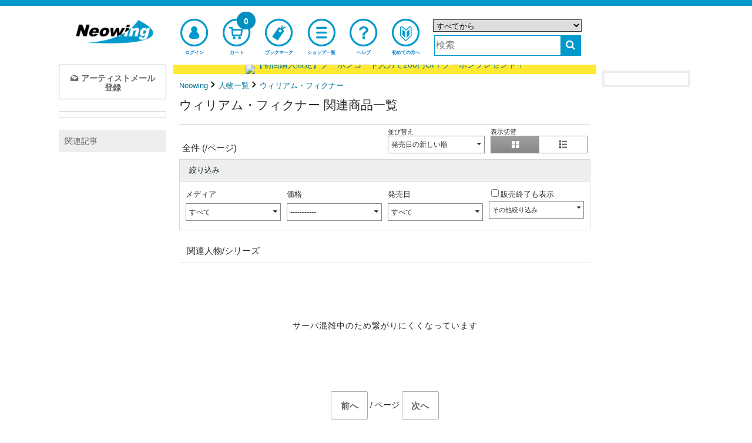

--- FILE ---
content_type: text/html;charset=UTF-8
request_url: https://www.neowing.co.jp/person/700144296
body_size: 20853
content:
<!DOCTYPE html>
<!--[if lt IE 7]>      <html lang="ja" class="no-js lt-ie9 lt-ie8 lt-ie7" xmlns:og="http://ogp.me/ns#"> <![endif]-->
<!--[if IE 7]>         <html lang="ja" class="no-js lt-ie9 lt-ie8" xmlns:og="http://ogp.me/ns#"> <![endif]-->
<!--[if IE 8]>         <html lang="ja" class="no-js lt-ie9" xmlns:og="http://ogp.me/ns#"> <![endif]-->
<!--[if gt IE 8]><!--> <html lang="ja" class="no-js" xmlns:og="http://ogp.me/ns#"> <!--<![endif]-->
  <head>
  <meta charset="UTF-8" />
  <meta http-equiv="X-UA-Compatible" content="IE=edge,chrome=1">
  <meta http-equiv="X-UA-Compatible" content="IE=EmulateIE8; IE=EmulateIE9">
  <meta name="apple-itunes-app" content="app-id=1058710869" />
  <meta name="google-play-app" content="app-id=jp.co.neowing.shopping" />

  <link rel="shortcut icon" href="//www.neowing.co.jp/assets/img/neo_favicon.ico" type="image/vnd.microsoft.icon" />
  <link rel="apple-touch-icon-precomposed" href="//www.neowing.co.jp/assets/img/webcrip_neo.png" />
  <link rel="amphtml" href="https://www.neowing.co.jp/person/amp/700144296" />

  <title>
ウィリアム・フィクナー 

DVD, Blu-ray, ブルーレイ, サントラ
 一覧








 - Neowing</title>

    <link rel="preconnect" href="https://fonts.gstatic.com/" crossorigin>
    <link href='//fonts.googleapis.com/css2?family=Muli&family=Lato:wght@300;400&display=swap' rel='stylesheet'>

    <link rel="stylesheet" type="text/css" href="//www.neowing.co.jp/assets/bundled_neo/neo.css?231013" />
    <!--[if lt IE 9]>
    <link rel="stylesheet" type="text/css" href="//www.neowing.co.jp/assets/css/ie.css" />
    <![endif]-->

    <style type="text/css">
  .cal_list .bx-wrapper .bx-controls-direction a {
    top: 100%;
    margin-top: 0;
    height: 30px;
    width: 17px;
  }
  .cal_list .bx-wrapper .bx-prev {
    background: url(//www.neowing.co.jp/assets/lib/bxslider/images/slider-left.png);
  }
  .cal_list .bx-wrapper .bx-next {
    background: url(//www.neowing.co.jp/assets/lib/bxslider/images/slider-right.png);
  }
    </style>

    <script type="text/javascript" src="//www.neowing.co.jp/assets/bundled_neo/neo.js?241205" charset='utf-8'></script>

    <meta name="viewport" content="width=device-width,initial-scale=1,minimum-scale=1" />
    <meta name="format-detection" content="telephone=no" />


    <meta property="og:site_name" content="CD DVD グッズ 本 通販 オンラインショップ Neowing" />
    <meta property="og:type" content="article" />
    <meta property="og:url" content="https://www.neowing.co.jp/person/700144296" />
    <meta property="og:title" content="" />
    <meta property="og:image" content="" />
    <meta property="og:description" content="" />

    <meta name="description" content="ウィリアム・フィクナーの関連商品一覧。初回盤・限定盤の確実な予約、発売日・発売日前日お届け可。送料無料や配送方法も選べます。ポスター・オリジナル特典など初回特典も充実。支払い方法は10種類以上、ポイント割引最大10%。
" />
    <meta name="title" content="" />
    <meta name="keywords" content="一覧,

DVD, Blu-ray, ブルーレイ, サントラ
,ウィリアム・フィクナー,ウィリアム・フィクトナー,ウィリアム・フィシュナー,William Fichtner,WILLIAM FICHTNER" />

    <meta name="twitter:card" content="summary" />
    <meta name="twitter:title" content="" />
    <meta name="twitter:description" content="" />
    <meta name="twitter:image" content="" />

    <link title="ヘルプ" href="https://www.neowing.co.jp/guide/help/" rel="help" />
    <link title="" href="https://www.neowing.co.jp/products" rel="search" />

    <link rel="alternate" media="handheld" href="http://mobile.neowing.co.jp/g/person/700144296" />

    <link href="https://www.neowing.co.jp/person/700144296" rel="alternate" hreflang="ja-jp" />
    <link href="https://www.cdjapan.co.jp/person/700144296" rel="alternate" hreflang="en-us" />
    <meta http-equiv="Content-Language" content="ja" />



    <script type="text/javascript">
      var nwapi = new neowing_api();
      var nwcar = new ProductCarousel();
      var nw_cust_info = undefined;
      var _ukwhost = 'uabizprd.ukw.jp';
      var _ukwq = [];
      var _ukwreq = function() {
        _ukwq.unshift(['_setDisplay', navigator.userAgent.match(/iPhone|Android.+Mobile/i) ? 'sp' : 'pc']);
        _ukwq.unshift(['_setRefURL',document.referrer]);
        _ukwq.unshift(['_setReqURL',location.href]);
        _ukwq.unshift(['_setClient','neowing']);
        var _ukt = document.createElement('script');
        _ukt.type = 'text/javascript';
        _ukt.async = true;
        _ukt.src = '//' + _ukwhost + '/taglog/ukwlg.js';
        var _uks = document.getElementsByTagName('script')[0];
        _uks.parentNode.insertBefore(_ukt,_uks);
      };
    </script>

    <script src="//media.algorecs.com/rrserver/js/2.1/p13n.js"></script>
    <script charset="utf-8" type="text/javascript">
      var nwrr = new RichRelevance('neo', { env : 1 });
    </script>
<script charset="utf-8" type="text/javascript">
  RR.jsonCallback = function() {
    var dt = RR.data.JSON.placements || [];

    for (i = 0; i < 1; i++) {
    if ( !dt[i] ) continue;
    var ld = $('#rrrecom' + (i + 1)).attr('data-loading') || '';
    $.ajax({
      url: '//www.neowing.co.jp/api/rr/1',
      type: 'POST',
      data: {'rcdata' : JSON.stringify(dt[i] || {}), sid : i + 1, rpp : i ? 20 : (window.innerWidth >= 1090 ? 5 : 10), lazy : ld == 'lazy' ? 1 : 0},
      timeout: 30000,
      success: function(ds) {
        if (ds && ds.length) {
          var d = ds.split( "\t" );
          if (d[0]) {
          $('#rrrecom' + d[2]).html(
            '<div id="third-menu-center' + (d[2] == 1 ? '' : d[2]) + '" class="col4 colo cal_list">' +
            '<h4 class="spec-hl">' + d[1] + '</h4>' +
            '<ul class="items item-thumb small" id="detail-recommend-item' + d[2] + '"></ul></div>' + 
            '<div class="rdum" style="height:2.2em;"></div>');
          $('#detail-recommend-item' + d[2]).append(d[0]);
          if (d[2] == 1) {
            $('#rr-side-data').append(d[0]);
            $('#rr-side-title').html(d[1]);
          }
          if ( typeof nwcar !== 'undefined' ) {
            nwcar.put_carousel('#detail-recommend-item' + d[2],{"loop":1,"callback":function(obj) { obj.load_stop = 0;$('.rdum').hide(); }});
          }
          }
        }
      },
      error:  function(req, st) {
        console.log('err:', st);
      }
    });
    }
  };
</script>
<script type="text/javascript">
(function () {
  var _cb = RR.jsonCallback;
  RR.jsonCallback = function() {
    _cb();
    DisplayNewShoppers();
  }
}());

  function DisplayNewShoppers() {
    for (var key in RR.data.JSON.content) {
      if ( RR.data.JSON.content[key]['placement_name'].match(/newshoppers/) ) {
        var p = RR.data.JSON.content[key]['clickthrough_URL'].split("?", 2);
        var p2 = p[1].split("&");
        var newp = [];
        for (var i in p2) {
          if (!(p2[i].match(/^ct=/))) {
            newp.push(p2[i]);
          }
        }
        var linkElement = document.createElement("a");
        linkElement.href = RR.data.JSON.content[key]['raw_url'];
        linkElement.setAttribute('onclick',
          "nwrr.log_click('" + p[0] + "?" + newp.join("&") +
          "');ga('send', 'event', 'header-banner-eng-click', 'click', '" +
          RR.data.JSON.content[key]['raw_url'].replace(/'/g,'%27') + "')");
        linkElement.setAttribute('style',
          'display:block;line-height:0;text-decoration:none;background-color:#'
          + ( RR.data.JSON.content[key]['header_color'] || 'fff' ) );
        var alt_txt = RR.data.JSON.content[key]['title'] || '';
        var imgElement = document.createElement("img");
          imgElement.src = (RR.data.JSON.content[key]['asset_image_URL'] || '').replace('http:','');
          imgElement.title = alt_txt;
          imgElement.alt = alt_txt;
        linkElement.appendChild(imgElement);
        var targetdiv = document.getElementById('newshoppers');
        if ( targetdiv ) targetdiv.appendChild(linkElement);
      }
    }
  }
</script>

<script>
$(function() {
   modal_js('production');
});
</script>


<link title="Neowing" href="https://www.neowing.co.jp/person/700144296?page=" rel="index" />
<link id="npg" href="https://www.neowing.co.jp/person/700144296?page=2" rel="next" />

<script type="text/javascript" src="//www.neowing.co.jp/assets/bundled_neo/neosearch.js"></script>
<script type="text/javascript" src="//www.neowing.co.jp/assets/js/jquery.skOuterClick.js"></script>
<script>
$(function(){
    $('#disp-grid').click(function(){
        var target = $('.variant-display');
        target.removeClass('item-list').addClass('item-thumb');
        Cookies.set('search-disp-mode', 'grid', {  path: '/' });
    });

    $('#disp-list').click(function(){
        var target = $('.variant-display');
        target.removeClass('item-thumb').addClass('item-list');
        Cookies.set('search-disp-mode', 'list', {  path: '/' });
    });

    if ( Cookies.get('search-disp-mode') ) {
        $('#disp-' + Cookies.get('search-disp-mode') ).click();
    }

    var template_config = {
        // media: {
        //     target: '#js-media-facet',
        //     before: function(){
        //
        //     }
        // },
        category: {
            target: '#js-category-facet',
            before: function(){
            }
        },
        person: {
            target: '#js-person-facet',
            before: function(){
            }
        },
        series: {
            target: '#js-series-facet',
            before: function(){
            }
        },
        maker: {
            target: '#js-maker-facet',
            before: function(){
            }
        },
        brand: {
            target: '#js-brand-facet',
            before: function(){
            }
        },
        phone_model: {
            target: '#js-phone_model-facet',
            before: function(){
            }
        },
        price_option: {
            target: '#js-price-option',
            option: [
                { label: '-----------',  val: undefined },
                { label: '0-1500円',     val: '0,1500' },
                { label: '1500-3000円',  val: '1500,3000' },
                { label: '3000-5000円',  val: '3000,5000' },
                { label: '5000-10000円', val: '5000,10000' },
                { label: '10000円以上',  val: '10000' }
            ],
            before: function(param) {
                var val = param['range.sale_price'];
                if ( !val ) val = undefined;
                for ( var i in this.option ) {
                    if ( this.option[i].val === val ) {
                        this.option[i]['class'] = 'current';
                    }
                }
            },
            after: function(param, target, html) {
                if ( $(html).find('.current').size() == 0 ) {
                    var val = param['range.sale_price'];
                    if ( val && val.length > 0 ) {
                        var range = val.split(',', 2);
                        $(target + ' input[name="price_from"]').val(parseInt(range[0]));
                        $(target + ' input[name="price_to"]').val(parseInt(range[1]));
                        $(target + ' .dropdown-in-form').addClass('current');
                    }
                }
            }
        },
        format_option: {
            target: '#js-format-option',
            option: [
                { label: 'すべて',  val: undefined }
                ,{ label: 'すべてのCD', val: 'cd' }
                ,{ label: 'CDアルバム', val: 'cdnomaxi' }
                ,{ label: 'CDシングル', val: 'cdmaxi' }
                ,{ label: 'アナログ盤', val: 'vinyl' }
                ,{ label: 'DVD/Blu-ray', val: 'video' }
                ,{ label: 'DVD', val: 'dvd' }
                ,{ label: 'Blu-ray', val: 'bluray' }
                ,{ label: 'グッズ/雑貨', val: 'goods' }
                ,{ label: 'ゲーム', val: 'game' }
                ,{ label: '本/雑誌', val: 'book' }
                ,{ label: 'アパレル', val: 'apparel' }
            ],
            before: function(param) {
                var val = param['term.media_format'];
                if ( !val ) val = undefined;
                for ( var i in this.option ) {
                    if ( this.option[i].val === val ) {
                        this.option[i]['class'] = 'current';
                    }
                }
            }
        },
        // discount_price_option: {
        //     target: '#js-discount_price_option',
        //     option: [
        //       { label: '------------',  val: undefined },
        //       { label: 'セール中すべて',  val: '1,' },
        //       { label: '25% OFF 未満', val: '1,25' },
        //       { label: '25%-50% OFF',  val: '25,50' },
        //       { label: '50%-70% OFF',  val: '50,70' },
        //       { label: '70% OFF 以上', val: '70' }
        //     ],
        //     before: function(param){
        //         var val = param['range.discount_per'];
        //         if ( !val ) {
        //             if ( param['opt.on_discount'] ) {
        //                val = '1,';
        //             } else {
        //                val = undefined;
        //             }
        //         }
        //         for ( var i in this.option ) {
        //              if ( this.option[i].val === val ) {
        //                  this.option[i]['class'] = 'current';
        //              }
        //         }
        //     }
        // },
        other_option: {
            target: '#js-other_option',
            option: [
                { label: '初回版',           name: 'opt.is_firstpress' },
                { label: '限定版',           name: 'opt.is_limitedpress' },
                { label: '特典付き',         name: 'opt.has_tokuten' },
                { sep: 1 },
                { label: 'セール中',         name: 'opt.on_discount' },
                { label: '発売日前出荷',     name: 'opt.reldeliv' },
                { label: '在庫あり',         name: 'opt.in_stock' },
                { sep: 1 },
                { label: '試聴可',           name: 'opt.has_songsample' },
                { label: '動画あり',         name: 'opt.has_movie' },
                { label: '画像あり',         name: 'opt.has_image_m' }
            ],
            before: function(param){
                for ( var i in this.option ) {
                    var p = param[this.option[i].name];
                    if ( p != undefined && p != 0 ) {
                        this.option[i]['checked'] = 'checked';
                    }
                }
            }
        },
        sort: {
            target: '#js-sort',
            option: [
                { label: '関連順', val: 'rank' },
                { label: '人気順', val: 'popular' },
                { label: '新着順', val: 'new' },
                { label: '発売日の新しい順', val: 'rel' },
                { label: '発売日の古い順', val: '-rel' },
                { label: '価格の安い順', val: '-price' },
                { label: '価格の高い順', val: 'price' }
            ],
            before: function(param){
                var val = param['order'];
                if ( param['q'] !== undefined && param['q'].length > 0 ) {
                    if ( val == undefined || val.length == 0 ) val = 'rank';
                }
                else {
                    this.option.shift();
                    if (param['rr_place']) {
                        this.option.unshift({ label: 'おすすめ順', val: 'recom' });
                    }
                    if ( val == undefined || val.length == 0 ) {
                        if (location.pathname.match(/\/person[\/_]/i)) {
                            val = 'rel';
                        } else {
                            val = 'popular';
                        }
                    }
                }

                for ( var i in this.option ) {
                    if ( this.option[i].val === val ) {
                        this.option[i]['class'] = 'current';
                    }
                }
            }
        },
        rel: {
            target: '#js-rel',
            option: [
                { label: 'すべて', query: 'opt.on_preorder=0&opt.on_released=0&range.rel=&term.release_month=' },
                { label: '予約商品', query: 'opt.on_preorder=1&opt.on_released=0&range.rel=&term.release_month='},
                { label: '発売済み商品', query: 'opt.on_preorder=0&opt.on_released=1&range.rel=&term.release_month=' }
                ,{ label: '12月発売商品', query: 'opt.on_preorder=0&opt.on_released=0&range.rel=&term.release_month=12&term.release_year=2025' }
                ,{ label: '01月発売商品', query: 'opt.on_preorder=0&opt.on_released=0&range.rel=&term.release_month=1&term.release_year=2026' }
                ,{ label: '02月発売商品', query: 'opt.on_preorder=0&opt.on_released=0&range.rel=&term.release_month=2&term.release_year=2026' }
                ,{ label: '03月発売商品', query: 'opt.on_preorder=0&opt.on_released=0&range.rel=&term.release_month=3&term.release_year=2026' }
            ],
            before: function(param){
                var preorder = param['opt.on_preorder' ];
                if ( preorder == undefined || preorder == 0 ) {
                    preorder = 0;
                }
                else {
                    preorder = 1;
                }

                var released = param['opt.on_released' ];
                if ( released == undefined || released == 0 ) {
                    released = 0;
                }
                else {
                    released = 1;
                }

                var rel_mon = param['term.release_month'];
                if ( rel_mon == undefined ) {
                    rel_mon = '';
                }

                if ( !param['range.rel'] ) {
                    var input_query = 'opt.on_preorder=' + preorder + '&opt.on_released=' + released + '&range.rel=&term.release_month=' + rel_mon;
                    for ( var i in this.option ) {
                        if ( this.option[i].query === input_query ) {
                            this.option[i]['class'] = 'current';
                        }
                    }
                }
            },
            after: function(param, target, html) {
                if ( $(html).find('.current').size() == 0 ) {
                    var val = param['range.rel'];
                    if ( val && val.length > 0 ) {
                        var range = val.replace(/\//g, '-').split(',', 2);
                        $(target + ' input[name="rel_from"]').val(range[0]);
                        $(target + ' input[name="rel_to"]').val(range[1]);
                        $(target + ' .dropdown-in-form').addClass('current');
                    }
                }
            }
        }
    };

    // compile_template
    for ( var name in template_config ) {
        if ( $('#tmpl-' + name).size() > 0 ) {
            var source   = $('#tmpl-' + name).html();
            var template = Handlebars.compile(source);
            template_config[name]['tmpl'] = template;
        }
    }

    var render = function(name, data) {
        var url_param = URI().query(true);
        var param = {};
        for ( key in url_param ) {
            param[key.replace('\.', '__')] = ( url_param[key].length == 0 ? undefined : url_param[key].length );
        }

        var config = template_config[name];
        if ( config.tmpl ) {
            config.before(url_param)

            var html = config.tmpl({
                option: config.option,
                data: data,
                param: param
            });

            $(config.target).html(html).find('.js-search-refresh')
                .click(search.functions.refresh).mouseup(function(e){
                var li = $(this).parent('li');
                li.parent('ul').children('li').removeClass('current');
                li.addClass('current');
            });

            $(config.target).find('a').click(function(e){
                var ev_category = $(this).attr('data-ga-event');
                var href = $(this).attr('href');
                var url = URI(href);
                var host = url.host();
                if ( host.length > 0 && self_host == host ) {
                    href = url.path();
                    if ( url.query() ) {
                        href = href + '?' + url.query();
                    }
                }
                if ( typeof ga != "undefined" ) {
                    if ( ev_category ) {
                        ga('send', 'event', ev_category, 'search', href);
                    }
                }
            });
            if ( config.after ) {
                config.after(url_param, config.target, html);
            }
        }
    };

    var uri_with = function() {
        var current_url = URI();
        var param = current_url.query(true);
        param['page'] = 1;
        var arg = arguments;
        if ( arg[0].match('=') ) {
            var pairs = arg[0].split('&');
            for ( var i in pairs ) {
                var pair = pairs[i];
                pair = pair.split('=');
                param[pair[0]] = pair[1] || '';
            }
        }
        else {
            for ( var i = 0; i < arg.length; i++ ) {
                if ( i % 2 == 0 && arg[i] != undefined && arg[i+1] != undefined ) {
                    param[arg[i]] = arg[i+1];
                }
            }
        }
        return current_url.path() + '?' + $.param(param);
    };
    Handlebars.registerHelper('url_with', uri_with);

    Handlebars.registerHelper( "compare", function( v1, op, v2, options ) {
        var c = {
            "eq": function( v1, v2 ) {
                return v1 == v2;
            },
            "neq": function( v1, v2 ) {
                return v1 != v2;
            }
        }

        if ( Object.prototype.hasOwnProperty.call( c, op ) ) {
            return c[ op ].call( this, v1, v2 ) ? options.fn( this ) : options.inverse( this );
        }
        return options.inverse( this );
    });

    Handlebars.registerHelper( "current_class", function( name, val ) {
        if ( search.get_param(name) == val ) {
            return 'current';
        }
        else {
            return '';
        }
    });

    var other_tools_count = function() {
        var check_count = 0;
        $('#other-opt-form input[type=checkbox]').each(function(){
            if ( $(this).prop('checked') ) {
                check_count += 1;
            }
        })

        if ( check_count>0 ) {
            $('#js-search-tools-count').html( '(' + check_count.toString() + ')' );
        }
        else {
            $('#js-search-tools-count').html('');
        }
    };

    var targetOffset = $('body').offset().top;
    var options = {
        callbacks : {
            before_api_product: function() {
                $(".js-loading").show();
                $('html,body').scrollTop(targetOffset);
                var cat_id = search.get_param('term.cat_id');
                if ( cat_id ) {
                    $.get( '/api/products/category-list/' + cat_id + '/json',
                    function(data){
                        var html = '<ul class="small-breadcrumb">';
                        for ( var i in data ) {
                            var cat = data[i];
                            html += '<li><span>' + cat.text_ja + '</span></li>';
                        }
                        html += '</ul>';
                        $('#js-category-list').html(html);
                    }, 'json');
                }
                else {
                    $('#js-category-list').html('')
                }
            },
            api_product: function(dt) {
                $(".js-loading").hide();
                $('#tout-result-msg').hide();
                var d = dt.split( "\t" );
                var data = d[0];
                if (d[1]) {
                    $('.contrl .rr_ctr').hide();
                } else {
                    $('.contrl .rr_ctr').show();
                }
                if ( data.length > 2 ) {
                    $('#no-result-msg').hide();
                    $('#over-result-msg').hide();
                    $('#js-search-result').html(data);
                }
                else {
                    $('#js-search-result').empty();
                    if ( data ) {
                        $('#over-result-msg').show();
                        $('#no-result-msg').hide();
                    } else {
                        $('#over-result-msg').hide();
                        $('#no-result-msg').show();
                    }
                    if ( typeof ga != "undefined" ) {
                        var param = URI().query(true);
                        if ( param['q'] != undefined && param['q'].length > 0 ) {
                           ga('send', 'event', 'search-no-result', 'search', param['q']);
                        }
                    }
                }
                other_tools_count();
            },
            after_api_product: function() {
            },
            api_error: function(xhr, st) {
                $(".js-loading").hide();
                $('#no-result-msg').hide();
                $('#over-result-msg').hide();
                $('#tout-result-msg').show();
                $('#js-search-result').empty();
                console.log('api_error:',st);
            },
            after_change_page: function(self) {
                $('.js-search-count').text(self.total_entries);
                $('.js-search-pager_total_page').text(self.pager.total_page);
                $('.js-search-pager_current_page').text(self.pager.page);

                if ( self.pager.has_prev ) {
                    $('.js-search-prev').show();
                } else {
                    $('.js-search-prev').hide();
                }
                if ( self.pager.has_next ) {
                    $('.js-search-next').show();
                } else {
                    $('.js-search-next').hide();
                    $('#npg').remove();
                }
                other_tools_count();
            },
            api_count: function(self){
                $('.js-search-count').text(self.total_entries);
                $('.js-search-pager_total_page').text(self.pager.total_page);
                $('.js-search-pager_current_page').text(self.pager.page);

                if ( self.pager.has_prev ) {
                    $('.js-search-prev').show();
                } else {
                    $('.js-search-prev').hide();
                }
                if ( self.pager.has_next ) {
                    $('.js-search-next').show();
                } else {
                    $('.js-search-next').hide();
                    $('#npg').remove();
                }
            },
            api_facet: {
                category: function(data){
                    if ( data.total > 1 ) {
                        render('category', data);
                    }
                },
                // media: function(data){
                //     if ( data.total > 1 ) {
                //       render('media', data);
                //     }
                // },
                person: function(data){
                    if ( data.total > 1 ) {
                        render('person', data);
                    }
                    else {
                        $(template_config['person'].target).empty();
                    }
                },
                series: function(data){
                    if ( data.total > 1 ) {
                        render('series', data);
                    }
                    else {
                        $(template_config['series'].target).empty();
                    }
                },
                // maker: function(data){
                //     if ( data.total > 1 ) {
                //        render('maker', data);
                //     }
                //     else {
                //        $(template_config['maker'].target).empty();
                //     }
                // },
                // brand: function(data){
                //     if ( data.total > 1 ) {
                //        render('brand', data);
                //     }
                //     else {
                //        $(template_config['brand'].target).empty();
                //     }
                // },
                phone_model: function(data){
                    if ( data.total > 1 ) {
                        render('phone_model', data);
                    }
                    else {
                        $(template_config['phone_model'].target).empty();
                    }
                }
            }
        }
    };

    options.default_param = { 'term.person_code': '700144296', 'order': 'rel' };

    if ('default_param' in options) {
        options['default_param']['b_ga'] = 'personList';
    } else {
        options['default_param'] = {b_ga : 'personList'};
    }

    var search = new neowing_search(options);
    search.functions.fire();
    render('format_option');
    render('sort');
    render('price_option');
    // render('discount_price_option');
    render('rel');
    render('other_option');

        $('#other-opt-button').click(function(){
            var query = $('#other-opt-form').serialize();
            var not_check =
              $('#other-opt-form input[type=checkbox]:not(:checked)')
              .map(function(){
                  return this.name;
              }).get();

            for ( var i in not_check ) {
                var nc = not_check[i];
                if ( search.get_param(nc) != undefined ) {
                    query = query + '&' + nc + '=0';
                }
            }

            if ( query ) {
               var input_param = URI('?' + query).query(true);
               $.extend(input_param, { page: 1 });
               search.set_param(input_param);
               search.do_request();
            }
            $('#js-other_option .dropdown-body').removeClass('open').hide();
            return false;
        });

         $('.dropdown-block').each(function(){
           var self = $(this);
           var target = self.find('.dropdown-body').first();
           self.find('.dropdown-label').first().click(function(e){
                   e.preventDefault();
                   if ( target.hasClass('open') ) {
                       target.hide();
                       target.removeClass('open');
                   }
                   else {
                       target.hide();
                       target.removeClass('open');
                       target.show();
                       target.addClass('open');
                   }
           }).skOuterClick(function() {
               target.hide();
               target.removeClass('open');
           }, target);
           target.hide();
         });

         $('.dropdown-select').each(function(){
           // var pos = $(this).offset();
           // var this_height = $(this).height();
           // var this_width = $(this).width();
           var self = $(this);
           var label = self.find('.dropdown-label');
           var target = self.find('ul.dropdown-body').first();
           var current = self.find('ul.dropdown-body li.current');
           label.click(function(e){
                   e.preventDefault();
                   if ( target.hasClass('open') ) {
                       target.hide();
                       target.removeClass('open');
                   }
                   else {
                       target.hide();
                       target.removeClass('open');
                       target.show();
                       target.addClass('open');
                   }
           }).skOuterClick(function() {
               target.hide();
               target.removeClass('open');
           }, $(this));

           if ( current.size() > 0 ) {
              var text = current.attr('data-label');
              if ( !text) text = current.text();
              label.text(text)
           }

           target.find('li a').click(function(e){
                e.preventDefault();
                var li = $(this).parent();
                target.find('li.current').removeClass('current');
                li.addClass('current');
                var text = li.attr('data-label');
                if ( !text) text = li.text();
                label.text(text);
                target.removeClass('open');
                target.hide();
           });

           target.hide();
       });

       $('.more-search').submit(function(e){
            e.preventDefault();
            search.set_param({ 'q': $('.input-q').val(), page: 1 });
            search.do_request();
            if ( typeof ga != "undefined" ) {
              ga('send', 'event', 'search-narrow-more', 'search', $.param(search.input_param));
            }
       });

       $('#js-range-price-form').submit(function(e){
            e.preventDefault();
            var form_val = $(this).serializeArray();
            var from = form_val[0].value;
            var to = form_val[1].value;
            var param = {
                page: 1,
                'range.sale_price': from + ',' + to
            };
            search.set_param(param);
            search.do_request();

            var li = $(this).parent();
            var target = $('ul.dropdown-body.open');
            var label = target.parent().find('.dropdown-label');

            target.find('li.current').removeClass('current');
            li.addClass('current');
            var text = li.attr('data-label');
            if (!text) text = li.text();
            label.text(text);
            target.removeClass('open');
            target.hide();
            if ( typeof ga != "undefined" ) {
              ga('send', 'event', 'search-narrow-price-custom', 'search', param['range.sale_price']);
            }
       });

       $('#js-range-rel-form').submit(function(e){
            e.preventDefault();
            var form_val = $(this).serializeArray();
            var from = form_val[0].value;
            var to = form_val[1].value;
            var param = {
                page: 1,
                'opt.on_released': 0,
                'opt.on_preorder': 0,
                'range.rel': from + ',' + to,
                'term.release_month': ''
            };
            search.set_param(param);
            search.do_request();

            var li = $(this).parent();
            var target = $('ul.dropdown-body.open');
            var label = target.parent().find('.dropdown-label');

            target.find('li.current').removeClass('current');
            li.addClass('current');
            var text = li.attr('data-label');
            if (!text) text = li.text();
            label.text(text);
            target.removeClass('open');
            target.hide();
            if ( typeof ga != "undefined" ) {
              ga('send', 'event', 'search-narrow-rel-custom', 'search', param['range.rel']);
            }
       });

       $('.jump-to-facet').click(function(e){
            e.preventDefault();
            // var target_offset = $('#search-facet').offset();
            // var target_top = target_offset.top;
            // $('html, body').scrollTop(target_top);

            var facet_menu = $('#js-category-facet').clone(true);
            if ( facet_menu.find('ul').size() < 1 ) {
                facet_menu.html('<h4 style="text-align:center">カテゴリはありません</h4>');
            } else {
                facet_menu.find('a.js-search-refresh').click(function(){
                    $.magnificPopup.close();
                });
            }

            $.magnificPopup.open({
              items: {
                src:  facet_menu,
                type: 'inline'
              }
            });
       });

        if ( search.get_param('opt.include_eoa') == 1 ) {
             $('#incl_eoa').attr({ 'checked': true });
        }

        $('#incl_eoa').change(function(){
           if ($(this).is(':checked')) {
             search.set_param({ 'opt.include_eoa': 1, page: 1 });
             if ( typeof ga != "undefined" ) {
               ga('send', 'event', 'search-narrow-incl_eoa', 'search');
             }
           } else {
             search.set_param({ 'opt.include_eoa': 0, page: 1 });
           }
           search.do_request();
        });
        $('.static-html').hide();

        var wd = window.innerWidth;
        $('.tgl1, .tgl2').each(function(){
          var c = $(this).get(0).className.match(/tgl[0-9]+/)[0];
          if (wd >= 960) {
            if (c) {
              $('.' + c + '_mv').css({'display': c == 'tgl1' ? 'table' : 'block' });
              var mk = $('#' + c + '_mark');
              if (mk.hasClass('fa-plus')) {
                mk.removeClass('fa-plus');
              } else if (mk.hasClass('fa-minus')) {
                mk.removeClass('fa-minus');
              }
            }
          } else if (c) {
            $('.' + c).css({'font-size': '.8rem'});
          }
        });

        $('.tgl1, .tgl2').click(function(){
          if (wd < 960) {
          var c = $(this).get(0).className.match(/tgl[0-9]+/)[0];
          if (c) {
            $('.' + c + '_mv').slideToggle(64);
            var mk = $('#' + c + '_mark');
            if (mk.hasClass('fa-plus')) {
              mk.removeClass('fa-plus');
              mk.addClass('fa-minus');
            } else {
              mk.removeClass('fa-minus');
              mk.addClass('fa-plus');
            }
          }
          }
        });
});
</script>
    <script>
      nwrr.func.push(function(r3c){
        r3c.addPlacementType('brand_page.r01');
        r3c.addPlacementType('brand_page.newshoppers');
        r3c.setPageBrand('ウィリアム・フィクナー');
        var R3_BRAND = new r3_brand();
      });
    </script>

    <script type="text/javascript">
      $(function(){
        moment.locale('ja');
        neowing_init();

        var cb = {
          done: function(v) {
            if ( v == true ) {
              $('.js-service-name').text('会員サービス');
              $('#header .top-menu-cust>a, #header .top-menu-cust>div').append(
                '<div class="menu-badge"><i class="fa fa-check" style="color:#FFF;font-size:0.8em;"></i></div>'
              );
              var licb = {
                done: function(data) {
                  if ( data && data['result'] == 'YES' ) {
                    $('#cust-info-name').text(
                      data.name1 + ' ' + data.name2
                    );
                    $('#cust-info-point').text(data.having_point);
                    nw_cust_info = data;
                    if (!Cookies.get('__stid') && data.id) {
                      Cookies.set('__stid', data.id, {expires:3});
                    }
                    if (!Cookies.get('__sthid') && data.customer_id_hash) {
                      Cookies.set('__sthid', data.customer_id_hash, {expires:3});
                    }
                    if (!data['cookie_agreement']) {
                      var modal = new nwModal('js-modal-cookie-agreement');
                      modal.open();
                    }
                  }
                  nwrr.rich_req(data);
                  _ukw_req();
                },
                fail: function(e) {
                  if (Cookies.get('__stid')) {
                    Cookies.remove('__stid');
                  }
                  nwrr.rich_req();
                  _ukw_req();
                }
              };
              nwapi.callLoginInfo(licb);
            } else {
              nwrr.rich_req();
              _ukw_req();
            }
          },
          fail: function(e) {
            if (Cookies.get('__stid')) {
              Cookies.remove('__stid');
            }
            nwrr.rich_req();
            _ukw_req();
          }
        };
        nwapi.isLogin(cb);

        var cccb = {
          done: function(val) {
            $('.js-cart-count').text(val);
          }
        };
        nwapi.countCart(cccb);

        var nwshr = new neowing_share_button({ hashtags: 'neowing' });

        $('#js-modal-cookie-agreement-do').on('click', function(e){
          e.preventDefault();
          var $f = $(this).parent();
          $('#js-modal-cookie-agreement').hide();
          var appcb = {
            done: function(data) {
              console.log(data);
            },
            data: $f.serialize()  
          };
          nwapi.agree_cookie(appcb);
        });
      });

      function _ukw_req() {
        if ( !_ukwq.length ) return;
        if ( nw_cust_info && nw_cust_info["customer_id_hash"] ) {
          _ukwq.unshift(['_setLoginID', nw_cust_info["customer_id_hash"]]);
        }
        _ukwreq();
      }
    </script>
<script>(function(w,d,s,l,i){w[l]=w[l]||[];w[l].push({'gtm.start':
new Date().getTime(),event:'gtm.js'});var f=d.getElementsByTagName(s)[0],
j=d.createElement(s),dl=l!='dataLayer'?'&l='+l:'';j.async=true;j.src=
'https://www.googletagmanager.com/gtm.js?id='+i+dl;f.parentNode.insertBefore(j,f);
})(window,document,'script','dataLayer','GTM-PH8N5FR');</script>

    <script type="text/javascript">
      (function(i,s,o,g,r,a,m){i['GoogleAnalyticsObject']=r;i[r]=i[r]||function(){
      (i[r].q=i[r].q||[]).push(arguments)},i[r].l=1*new Date();a=s.createElement(o),
      m=s.getElementsByTagName(o)[0];a.async=1;a.src=g;m.parentNode.insertBefore(a,m)

      })(window,document,'script','//www.google-analytics.com/analytics.js','ga');
      ga('create', 'UA-216925-1', 'neowing.co.jp', {'useAmpClientId': true});
      ga('require', 'displayfeatures');
      ga('require', 'linkid', 'linkid.js');
      ga('require', 'ecommerce', 'ecommerce.js');
      ga('send', 'pageview');

      if (document.referrer.match(/google\.(com|co\.jp)/gi) && document.referrer.match(/cd/gi)) {
        var myString = document.referrer;
        var r        = myString.match(/cd=(.*?)&/);
        var rank     = parseInt(r[1]);
        var kw       = myString.match(/q=(.*?)&/);
        if (kw[1].length > 0) {
          var keyWord  = decodeURI(kw[1]);
        } else {
          keyWord = "(not provided)";
        }
        var p        = document.location.pathname;
        ga('send', 'event', 'RankTracker', keyWord, p, rank, true);
      }

      $(function() {
         var self_host = new URI(location.href).host();
         $("a").on('click', function(e) {
            var ev_category = $(this).attr('data-ga-event');
            var href = $(this).attr('href');
            var url = new URI(href);
            var host = url.host();
            if( host.length > 0 && self_host == host ) {
                href = url.path();
                if( url.query() ) {
                   href = href + '?' + url.query();
                }
            }
            if( ev_category ) {
              ga('send', 'event', ev_category, 'click', href);
            }
            if (href != '#') {
              ga('send', 'event', 'linkclick', 'click', href);
            }
         });
         $("button:submit").click(function(e) {
             var ev_name = $(this).attr('data-ga-event');
            if ( ev_name ) {
              ga('send', 'event', 'submit', ev_name);
            }
         });
      });
    </script>
  </head>
  <body>
  <!--[if lt IE 7]>
      <p class="chromeframe">You are using an <strong>outdated</strong> browser. Please <a href="https://browsehappy.com/">upgrade your browser</a> or <a href="https://www.google.com/chromeframe/?redirect=true">activate Google Chrome Frame</a> to improve your experience.</p>
  <![endif]-->
  <script type="text/javascript">
    $.smartbanner({
      title: 'Neowingアプリ',
      author: 'Neowing',
      price: '無料',
      appStoreLanguage: 'jp',
      inGooglePlay: 'In Google Play',
      url: null,
      button: '表示',
      daysHidden: 30,
      daysReminder: 90,
    });
  </script>
<noscript><iframe src="https://www.googletagmanager.com/ns.html?id=GTM-PH8N5FR"
height="0" width="0" style="display:none;visibility:hidden"></iframe></noscript>
  <div id="wrap">
<div id="header-wrap">
  <header id="header" class="">

    <div class="wide-header">
      <div class="header-top">
        <div class="logo">
          <a href="https://www.neowing.co.jp/" rel="home"><img src="//www.neowing.co.jp/assets/img/logo_neo.png" alt="Neowing(ネオ・ウィング)" /></a>
        </div>
      </div>

      <nav class="header-nav">
        <ul class="top-menu">
          <li class="top-menu-cust">
            <a href="https://www.neowing.co.jp/z/my/" class="open-customer-service" style="position:relative;" data-ga-event="header-login">
              <i class="icon-nw-kaiin-02"></i>
              <span class="js-service-name">ログイン</span>
            </a>
          </li>
          <li class="top-menu-cart">
            <a href="https://www.neowing.co.jp/z/shopping_cart/" style="position:relative;" data-ga-event="header-cart">
              <i class="icon-nw-cart-02"></i>
              <span>カート</span>
              <div class="menu-badge js-cart-count">0</div>
            </a>
          </li>
          <li class="top-menu-clip">
            <a href="https://www.neowing.co.jp/z/my/list/items/" data-ga-event="header-bookmark">
              <i class="icon-nw-bookmark-02-1"></i>
              <span>ブックマーク</span>
            </a>
          </li>
          <li class="top-menu-shop">
            <a href="https://www.neowing.co.jp/shop/" data-ga-event="header-shoplist">
              <i class="icon-nw-list"></i>
              <span>ショップ一覧</span>
            </a>
          </li>
          <li class="top-menu-help">
            <a href="https://www.neowing.co.jp/guide/help/" data-ga-event="header-help">
              <i class="icon-nw-biginner"></i>
              <span>ヘルプ</span>
            </a>
          </li>
          <li class="top-menu-begin">
            <a href="https://www.neowing.co.jp/guide/intro/" data-ga-event="header-guide">
              <i class="icon-nw-biginner-00"></i>
              <span>初めての方へ</span>
            </a>
          </li>
        </ul>
      </nav>

      <div class="header-search" role="search">
        <form action="https://www.neowing.co.jp/searchuni" mehtod="get" id="suggester">
          <div class="hrow">
            <select name="term.media_format" id="ussel" class="qtype">
              <option value="" selected>すべてから</option>
              <option value="person_series">アーティスト/シリーズリスト</option>
              <option value="CMS">特集</option>
              <option value="cd">すべてのCD</option>
              <option value="cdnomaxi">CDアルバム</option>
              <option value="cdmaxi">CDシングル</option>
              <option value="vinyl">アナログ盤</option>
              <option value="video">すべての映像</option>
              <option value="DVD">DVD</option>
              <option value="bluray">Blu-ray</option>
              <option value="GOODS">グッズ/雑貨</option>
              <option value="game">ゲーム</option>
              <option value="BOOK">本/雑誌</option>
              <option value="APPAREL">アパレル</option>
            </select>
          </div>
          <div class="hrow">
            <div class="hcol sc_inp"><input type="text" name="q" value="" class="q" placeholder="検索" id="unsch" /></div>
            <div class="hcol sc_btn"><button type="submit" class="search-button" aria-label="検索する"><i class="fa fa-search"></i></button></div>
          </div>
        </form>
      </div>
<script>
  $(function() {
    let domain = document.domain;
    var options = {
        site: 'neowing',
        url: 'https://s3bizprd.ukw.jp/qsuggest/v1d/neowing/',
        develop: 0,
        params: {
          dr_category: 2,
          dr_shop: 1,
          dr_brand: 1,
          dr_productname: 2,
          mr_category: 1,
          mr_brand: 1,
          rows: 10,
          history: 'on'
        },
        delay: 300
    };
    var uobj = $('#unsch').unSuggest(options);
    var uobj2 = $('#unsch2').unSuggest(options);
  });
</script>
    </div>

    <div id="window-customer-service">
      <div class="window-customer-service-on">
        <div class="cust-info">
          <div>
            <b id="cust-info-name"></b>さん こんにちは
          </div>
          <div>
            Neowingポイント <b class="font-red"><b id="cust-info-point"></b>pt</b>
          </div>
        </div>

        <ul class="customer-service-menu">
          <li>
            <a href="https://www.neowing.co.jp/z/my/order/">
              <i class="icon-nw-rireki"></i>
              <span>注文履歴</span>
            </a>
          </li>
          <li>
            <a href="https://www.neowing.co.jp/z/my/account/">
              <i class="icon-nw-kaiin"></i>
              <span>アカウント情報</span>
            </a>
          </li>
          <li>
            <a href="https://www.neowing.co.jp/z/my/account/point/">
              <i class="icon-nw-point"></i>
              <span>ポイント</span>
            </a>
          </li>
          <li>
            <a href="https://www.neowing.co.jp/z/my/mail/">
              <i class="icon-nw-mail-02-1"></i>
              <span>メール設定</span>
            </a>
          </li>
        </ul>

        <div class="customer-service-my-top">
          <a href="https://www.neowing.co.jp/z/my/">会員サービスTOPへ</a>
        </div>

        <form action="https://www.neowing.co.jp/z/logout" method="post" class="customer-service-logout">
          <input type="hidden" name="next" value="/person/700144296" />
          <button type="submit" class="btn blue">ログアウト</button>
        </form>
      </div>
      <a href="#" class="wc-close"></a>
    </div>

    <div class="small-header">
      <div class="header-pannel">
        <div class="logo">
          <a href="https://www.neowing.co.jp/" rel="home"><img src="//www.neowing.co.jp/assets/img/logo_neo.png" alt="Neowing(ネオ・ウィング)" /></a>
        </div>
        <div class="header-pannel-menu">
          <a href="https://www.neowing.co.jp/guide/intro/">
            <i class="icon-nw-biginer"></i>
            <span>初めての方へ</span>
          </a>
        </div>
        <div class="header-pannel-menu">
          <a href="https://www.neowing.co.jp/guide/help/">
            <i class="fa fa-question"></i>
            <span>ヘルプ</span>
          </a>
        </div>
      </div>
    </div>

    <div id="sp-menu">
      <ul class="bottom-menu">
        <li class="top-menu-cust">
          <div class="open-customer-service" style="position:relative;">
            <i class="icon-nw-kaiin"></i>
            <span class="js-service-name">ログイン</span>
          </div>
        </li>
        <li class="">
          <a href="https://www.neowing.co.jp/z/shopping_cart/" style="position:relative;">
            <i class="icon-nw-cart"></i>
            <span>カート</span>
            <div class="menu-badge js-cart-count">0</div>
          </a>
        </li>
        <li class="">
          <a href="https://www.neowing.co.jp/z/my/list/items/">
            <i class="icon-nw-bookmark-01"></i>
            <span>ブックマーク</span>
          </a>
        </li>
        <li class="">
          <a href="https://www.neowing.co.jp/shop/">
            <i class="fa fa-bars"></i>
            <span>ショップ一覧</span>
          </a>
        </li>
        <li class="">
          <div class="js-sp-open-search">
            <i class="fa fa-search"></i>
            <span>商品検索</span>
          </div>
        </li>
      </ul>
    </div>
  </header>
</div>
<div id="container">
  <section id="content">
    <div class="content_header" id="newshoppers"></div>
<div class="row" style="min-height:800px;">
<div class="col4 colo sdw" id="search-result">


  <div class="col4 colo" style="padding:0;margin:0;">
    <ul class="small-breadcrumb" itemscope itemtype="http://schema.org/BreadcrumbList">
      <li itemprop="itemListElement" itemscope itemtype="http://schema.org/ListItem"><a href="https://www.neowing.co.jp/" itemprop="item"><span itemprop="name">Neowing</span></a><meta itemprop="position" content="1" /></li>
      <li itemprop="itemListElement" itemscope itemtype="http://schema.org/ListItem"><a href="https://www.neowing.co.jp/person/" itemprop="item"><span itemprop="name">人物一覧</span></a><meta itemprop="position" content="2" /></li>
      <li itemprop="itemListElement" itemscope itemtype="http://schema.org/ListItem"><a href="https://www.neowing.co.jp/person/700144296" itemprop="item"><span itemprop="name">ウィリアム・フィクナー</span></a><meta itemprop="position" content="3" /></li>
  </ul><ul><li><h1>ウィリアム・フィクナー 関連商品一覧</h1></li>
    </ul>
  </div>

  <form action="" class="mail-form js-add-mail hidden-desktop" style="text-align:center; font-size: 0.9em" data-name="person">
    <button type="submit" class="btn white" data-ga-event="person-reg-button2">
      <i class="icon-nw-mail-02"></i>
      <span>アーティストメール登録</span>
    </button>
  </form>

<div class="search-container">
  <div class="search-controller">
    <div class="search-header">
      <div class="search-cnt">
        <div style="padding:0;margin:0;" id="js-category-list"></div>


        <div class="cnt">
        全<span class="js-search-count"></span>件
        (<span class="js-search-pager_current_page"></span>/<span class="js-search-pager_total_page"></span>ページ)</div>
      </div>
      <div class="search-sort">
        <h5>並び替え</h5>
        <div class="dropdown-select" id="js-sort"></div>
        <script id="tmpl-sort" type="text/x-handlebars-template">
          <a href="#" class="dropdown-label"></a>
          <ul class="dropdown-body">
            {{#each option}}
            <li class="{{class}}"><a href="{{url_with 'order' val}}" class="js-search-refresh" data-url-with="order={{val}}" data-ga-event="search-sort">{{label}}</a></li>
            {{/each}}
          </ul>
        </script>
      </div>
      <div class="disp-mode">
        <h5>表示切替</h5>
        <div>
          <div class="switch-toggle switch-nw">
            <input id="disp-grid" name="view" type="radio" checked />
            <label for="disp-grid"><i class="icon-nw-grid"></i></label>
            <input id="disp-list" name="view" type="radio" />
            <label for="disp-list"><i class="icon-nw-disp-list"></i></label>
            <a></a>
          </div>
        </div>
      </div>
    </div>
    <h4 class="contrl-title">
       <i id="tgl1_mark" class="fa fa-plus tgl1" style="padding-right:.5em"></i><span class="tgl1">絞り込み</span>
       <a class="jump-to-facet" href="#js-category-facet">カテゴリで絞る <i class="fa fa-angle-right"></i></a>
    </h4>
    <div class="contrl tgl1_mv" style="display:none">
      <div class="">
        <div class="dropdown-select" id="js-format-option"></div>
        <script id="tmpl-format_option" type="text/x-handlebars-template">
          <h5>メディア</h5>
            <a href="#" class="dropdown-label"></a>
            <ul class="dropdown-body">
            {{#each option}}
            <li class="{{class}}"><a class="js-search-refresh" href="{{url_with 'term.media_format' val}}" data-url-with="term.media_format={{val}}" data-ga-event="search-narrow-media">{{label}}</a></li>
            {{/each}}
            </ul>
        </script>
      </div>
      <div class="">
        <div class="dropdown-select" id="js-price-option"></div>
        <script id="tmpl-price_option" type="text/x-handlebars-template">
            <h5 class="rr_ctr">価格</h5>
            <a href="#" class="dropdown-label rr_ctr"></a>
            <ul class="dropdown-body">
            {{#each option}}
            <li class="{{class}}"><a class="js-search-refresh" href="{{url_with 'range.sale_price' val}}" data-url-with="range.sale_price={{val}}" data-ga-event="search-narrow-price">{{label}}</a></li>
            {{/each}}
            <li class="dropdown-in-form" data-label="範囲指定">
                <h5>範囲を指定</h5>
                <form id="js-range-price-form">
                <div><input type="number" step="1" name="price_from" style="width:80px;"/>円～</div>
                <div><input type="number" step="1" name="price_to" style="width:80px;"/>円</div>
                <div style="text-align:center;"><button type="submit" class="btn small blue" style="width:100%; padding: 10px 0;">送信</button></div>
                </form>
            </li>
            </ul>
        </script>
      </div>

      <div class="">
        <div class="dropdown-select" id="js-rel"></div>
        <script id="tmpl-rel" type="text/x-handlebars-template">
          <h5 class="rr_ctr">発売日</h5>
          <a href="#" class="dropdown-label rr_ctr"></a>
          <ul class="dropdown-body">
            {{#each option}}
            <li class="{{class}}"><a class="js-search-refresh" href="{{url_with query}}" data-url-with="{{query}}" data-ga-event="search-narrow-rel">{{label}}</a></li>
            {{/each}}
            <li class="dropdown-in-form" data-label="範囲指定">
              <h5>範囲を指定</h5>
              <form id="js-range-rel-form">
                <div><input type="date" name="rel_from" style="width:130px;" placeholder="例: 2026/01/31" /></div>
                <div><input type="date" name="rel_to" style="width:130px;" placeholder="例: 2026/02/28" /></div>
                <div style="text-align:center"><button type="submit" class="btn small blue" style="width:100%; padding: 10px 0;">送信</button></div>
              </form>
            </li>
          </ul>
        </script>
      </div>
      <div class="">
        <h5 class="rr_ctr">
        <input type="checkbox" id="incl_eoa" /><label for="incl_eoa">販売終了も表示</label>
        </h5>
        <div class="dropdown-block" id="js-other_option"></div>
        <script id="tmpl-other_option" type="text/x-handlebars-template">
           <a href="#" class="dropdown-label rr_ctr">その他絞り込み<span id="js-search-tools-count"></span></a>
           <div class="dropdown-body" style="right:5px;">
            <form id="other-opt-form">
            {{#each option}}
            {{#if sep }}
            <hr style="border: dashed 1px #DDD;"/>
            {{else}}
               <span style="display:inline-block; padding:5px; white-space:no-wrap;"><input type="checkbox" name="{{name}}" value="1" id="js-input-{{name}}" {{checked}}/><label for="js-input-{{name}}">{{label}}</label></span>
            {{/if}}
            {{/each}}

            <div style="text-align:right;">
<!--
            <span style="display:inline-block; padding:5px; white-space:no-wrap;">
              Safe Search: 
              <select name="safe_search">
                <option value="">Off</option>
                <option value="MID">Medium</option>
                <option value="HI">Strict</option>
              </select>
            </span>
-->
            <button type="button" class="btn blue" style="font-size:0.8rem" id="other-opt-button">送信</button>
            </div>
            </form>
           </div>
        </script>
      </div>
    </div>
  </div>

  <div class="related-links">
    <h4 class="tgl2"><i id="tgl2_mark" class="fa fa-plus" style="padding-right:.5em"></i><span style="padding:5px;">関連人物/シリーズ</span></h4>
    <div class="tgl2_mv" style="display:none; border-bottom: 1px solid #ccc;">
    <div id="js-person-facet"></div>
    <script id="tmpl-person" type="text/x-handlebars-template">
      <ul class="word-list">
        {{#each data.facet}}
        <li>
         {{#if id}}
         <!-- <a href="{{url_with 'term.person_code' id}}" data-url-with="term.person_code={{id}}" class="js-search-refresh">{{ename}}</a> -->
         {{#if name}}
         <a href="/person/{{id}}" data-ga-event="search-rel-person">{{name}}</a>
         {{/if}}
         {{else}}
         {{#if name}}
         <a href="/person_name/{{name}}" data-ga-event="search-rel-person">{{name}}</a>
         {{/if}}
         {{/if}}
        </li>
        {{/each}}
      </ul>
    </script>

    <div id="js-series-facet"></div>
    <script id="tmpl-series" type="text/x-handlebars-template">
      <ul class="word-list">
        {{#each data.facet}}
        <li>
         <!-- <a href="{{url_with 'term.series_id' id}}" data-url-with="term.series_id={{id}}" class="js-search-refresh">{{name}}</a> -->
         <a href="/series/{{id}}" data-ga-event="search-rel-series">{{name}}</a>
        </li>
        {{/each}}
      </ul>
    </script>
    </div>
  </div>

  <div id="no-result-msg" style="display:none;padding: 6em 0px;text-align:center;">
    <p>一致する商品はみつかりませんでした</p>
  </div>
  <div id="over-result-msg" style="display:none;padding: 6em 0px;text-align:center;">
    <p>条件を絞って検索してください</p>
  </div>
  <div id="tout-result-msg" style="display:none;padding: 6em 0px;text-align:center;">
    <p>サーバ混雑中のため繋がりにくくなっています</p>
  </div>

  <ul class="variant-display items item-thumb medium search-result ec-button" id="js-search-result">
  </ul>

  <div class="js-loading" style="display: none;width: 100%;height:100%;text-align: center;position:absolute;top: 0;z-index: 100; background: rgba(255,255,255,0.7); padding: 200px 0 0 0;"><img src="//www.neowing.co.jp/assets/img/loader.gif" alt="" /></div>

  <div style="text-align:center; padding: 10px 0;" class="search-pager">
    <a href="" class="btn white js-search-prev">前へ</a>
    <span>
      <span class="js-search-pager_current_page"></span> / <span class="js-search-pager_total_page"></span> ページ
    </span>
    <a href="" class="btn white js-search-next">次へ</a>
  </div>

</div>

</div>
</div>

<div class="row sdw" id="rrrecom1"></div>
    <div class="row sdw">
      <h2 class="hl">最近チェックした商品</h2>
      <div style="padding:0 1em .5em"><a href="#" class="js-item-recent-clear" onclick="return false">履歴を削除する</a></div>
      <div class="col4 colo item-list-recent">
        <ul class="items item-thumb small js-item-list-recent"></ul>
        <div class="seemore" style="display:none;"><a href="https://www.neowing.co.jp/product/recent/">すべて見る</a></div>
      </div>
    </div>
  </section><!-- .content -->

  <nav id="menu">
  <div class="menu-container">
<div class="submenu">
  <form action="" class="mail-form js-add-mail" style="text-align:center; font-size: 0.9em" data-name="person">
    <button type="submit" class="btn white" data-ga-event="person-reg-button1">
      <i class="icon-nw-mail-02"></i>
      <span>アーティストメール登録</span>
    </button>
  </form>
</div>


  <div id="js-modal-mail" class="nw-modal">
    <div class="nw-modal-wrap">
      <div class="nw-modal-symbol js-modal-mail-close">
        <i class="icon-nw-mail-02"></i>
      </div>
      <div class="nw-modal-body">
        <h4 style="color:#FFF;">
        メール登録で関連商品の先行予約や最新情報が受信できます
        </h4>
        <ul class="mymail-list">
          <li>
            <span>ウィリアム・フィクナー</span>
            <a href="#" data-code="700144296" class="btn blue js-add-artist-mail-do">
              登録
            </a>
          </li>
        </ul>
        <p class="nw-modal-msg"></p>
      </div>
      <div class="nw-modal-footer">
        <a href="https://www.neowing.co.jp/z/my/mail/" class="btn red"><i class="fa fa-arrow-circle-right"></i>メール設定画面を見る</a>
      </div>
      <a href="#" class="nw-modal-close" title="閉じる"></a>
    </div>
    <span class="js-dialogue-closer">close</span>
  </div>

<div class="facet-menu" id="search-facet">
<div class="submenu" id="js-category-facet"></div>
<script id="tmpl-category" type="text/x-handlebars-template">
  <h4 class="facet-title">カテゴリで絞る</h4>
  <ul class="list-tree" id="js-category-tree">
    <li class=" {{current_class 'term.cat_id' '' }}"><a href="{{url_with 'term.cat_id' ''}}" data-url-with="term.cat_id=" class="js-search-refresh">すべてのカテゴリ</a></li>
    {{#each data.facet}}
    <li class="child{{depth}} {{current_class 'term.cat_id' id }}">
     <a href="{{url_with 'term.cat_id' id}}" data-url-with="term.cat_id={{id}}" data-ga-event="search-narrow-cat_id" class="js-search-refresh">{{name}}({{cnt}})</a>
    </li>
    {{/each}}
  </ul>
</script>

<div class="submenu" id="js-media-facet"></div>
<script id="tmpl-media" type="text/x-handlebars-template">
  <h4 class="facet-title">メディアで絞る</h4>
  <ul>
  <li class="{{current_class 'term.media' '' }}"><a href="{{url_with 'term.media' ''}}" data-url-with="term.media=" class="js-search-refresh">すべて</a></li>
  {{#each data.facet}}
  <li class="{{current_class 'term.media' id }}"><a href="{{url_with 'term.media' id}}" data-url-with="term.media={{id}}" class="js-search-refresh">{{name}}</a></li>
  {{/each}}
  </ul>
</script>

<div class="submenu" id="js-phone_model-facet"></div>
<script id="tmpl-phone_model" type="text/x-handlebars-template">
  <h4 class="facet-title">機種</h4>
  <ul>
    {{#each data.facet}}
    <li>
     <a href="{{url_with 'term.phone_model' id}}" data-url-with="term.phone_model={{id}}" class="js-search-refresh">{{id}}</a>
    </li>
    {{/each}}
  </ul>
</script>

</div>

<div class="submenu" id="js-maker-facet"></div>
<script id="tmpl-maker" type="text/x-handlebars-template">
  <h4>メーカー</h4>
  <ul>
    {{#each data.facet}}
    <li>
     <a href="{{url_with 'term.maker_id' id}}" data-url-with="term.maker_id={{id}}" class="js-search-refresh">{{name}}</a>
    </li>
    {{/each}}
  </ul>
</script>

<div class="submenu" id="js-brand-facet"></div>
<script id="tmpl-brand" type="text/x-handlebars-template">
  <h4>関連ブランド</h4>
  <ul>
    {{#each data.facet}}
    <li>
     <a href="{{url_with 'term.brand_id' id}}" data-url-with="term.brand_id={{id}}" class="js-search-refresh">{{name}}</a>
    </li>
    {{/each}}
  </ul>
</script>

<div class="submenu">
  <h3>関連記事</h3>
  <ul class="list-thumb-side no-img js-article-list" data-param="term.dir=content%2Fcampaign%2Ccontent%2Ffeature%2Ccontent%2Finterview%2Ccontent%2Ftokuten&term.tags=%person_code:700144296&rpp=5"></ul>
</div>
  </div>
  </nav><!-- #menu -->

  <aside id="third-menu">
    <div class="third-menu-wraper">
    <h5 style="font-size:0.75rem;font-weight:bold;" id="rr-side-title"></h5>
    <ul class="item-thumb x-small" id="rr-side-data"></ul>
    </div>
  </aside>

  <nav class="js-menu" style="display:none">
    <ul class="side-menu">
          <li>
            <h3 class="shop-menu-title">
              <i class="icon-nw-music"></i>
              <a href="https://www.neowing.co.jp/music/"><span>ミュージック</span></a>
            </h3>
          </li>
          <li>
            <h3 class="shop-menu-title">
              <i class="icon-nw-idols"></i>
              <a href="https://www.neowing.co.jp/idols/"><span>アイドル</span></a>
            </h3>
          </li>
          <li>
            <h3 class="shop-menu-title">
              <i class="icon-nw-books"></i>
              <a href="https://www.neowing.co.jp/books/"><span>本・雑誌・コミック</span></a>
            </h3>
          </li>
          <li>
            <h3 class="shop-menu-title">
              <i class="icon-nw-anime"></i>
              <a href="https://www.neowing.co.jp/anime/"><span>アニメ</span></a>
            </h3>
          </li>
          <li>
            <h3 class="shop-menu-title">
              <i class="icon-nw-figures"></i>
              <a href="https://www.neowing.co.jp/figures/"><span>フィギュア・キャラ・ホビー</span></a>
            </h3>
          </li>
          <li>
            <h3 class="shop-menu-title">
              <i class="icon-nw-toys"></i>
              <a href="https://www.neowing.co.jp/toys/"><span>おもちゃ・キッズ</span></a>
            </h3>
          </li>
          <li>
            <h3 class="shop-menu-title">
              <i class="icon-nw-games"></i>
              <a href="https://www.neowing.co.jp/games/"><span>ゲーム</span></a>
            </h3>
          </li>
          <li>
            <h3 class="shop-menu-title">
              <i class="icon-nw-movie-tv"></i>
              <a href="https://www.neowing.co.jp/movie-tv/"><span>映画・TV</span></a>
            </h3>
          </li>
          <li>
            <h3 class="shop-menu-title">
              <i class="icon-nw-tokusatsu"></i>
              <a href="https://www.neowing.co.jp/tokusatsu/"><span>特撮・戦隊</span></a>
            </h3>
          </li>
          <li>
            <h3 class="shop-menu-title">
              <i class="icon-nw-g-idol"></i>
              <a href="https://www.neowing.co.jp/g-idol/"><span>グラビアアイドル</span></a>
            </h3>
          </li>
          <li>
            <h3 class="shop-menu-title">
              <i class="icon-nw-comedy"></i>
              <a href="https://www.neowing.co.jp/comedy/"><span>お笑い・バラエティ</span></a>
            </h3>
          </li>
          <li>
            <h3 class="shop-menu-title">
              <i class="icon-nw-shobby"></i>
              <a href="https://www.neowing.co.jp/shobby/"><span>趣味教養・ホビー</span></a>
            </h3>
          </li>
          <li>
            <h3 class="shop-menu-title">
              <i class="icon-nw-sports"></i>
              <a href="https://www.neowing.co.jp/sports/"><span>スポーツ</span></a>
            </h3>
          </li>
          <li>
            <h3 class="shop-menu-title">
              <i class="icon-nw-lifestyle"></i>
              <a href="https://www.neowing.co.jp/lifestyle/"><span>ライフスタイル</span></a>
            </h3>
          </li>
          <li>
            <h3 class="shop-menu-title">
              <i class="icon-nw-apparel"></i>
              <a href="https://www.neowing.co.jp/apparel/"><span>アパレル</span></a>
            </h3>
          </li>
          <li>
            <h3 class="shop-menu-title">
              <i class="icon-nw-gadgets"></i>
              <a href="https://www.neowing.co.jp/gadgets/"><span>ガジェット・オーディオ</span></a>
            </h3>
          </li>
          <li>
            <h3 class="shop-menu-title">
              <i class="icon-nw-stationery"></i>
              <a href="https://www.neowing.co.jp/stationery/"><span>カレンダー・ステーショナリー</span></a>
            </h3>
          </li>
    </ul>
  </nav>

  <div id="js-modal-cookie-agreement" class="nw-modal">
    <div class="nw-modal-wrap">
      <div class="nw-modal-body">
        <p>当サイトでは、ユーザーの利便性向上を目的としてクッキー(Cookie)を使用しています。 同意ボタンをクリックすると、ユーザーはこのサイトでのCookieの使用に同意したことになります。 詳細は、「プライバシーポリシー」及び「個人情報の取り扱い」をご覧ください。</p>
        <p class="nw-modal-msg"></p>
        <form method="POST" action="https://www.neowing.co.jp/guide/help/privacy/policy" id="js-modal-cookie-agreement-form" style="margin-bottom:10px">
          <input type="hidden" id="agreement" name="agreement" value="1" />
          <button type="submit" id="js-modal-cookie-agreement-do" class="btn blue">同意する</button>
        </form>
      </div>
      <div class="nw-modal-footer"></div>
      <a href="#" class="nw-modal-close" title="close"></a>
    </div>
    <span class="js-dialogue-closer">close</span>
  </div>


</div>

<div id="js-modal-add-cart" class="nw-modal">
  <div class="nw-modal-wrap">
    <div id="nw-cart-modal" class="nw-modal-body js-modal-add-cart-close">
      <h3></h3>
      <p class="nw-modal-msg"><img src="//www.neowing.co.jp/assets/img/ajax-loader.gif" /></p>
    </div>
    <div class="nw-modal-footer">
      <a href="https://www.neowing.co.jp/z/shopping_cart/" class="btn red nw-modal-cart">カートへ進む</a>
    </div>
    <div id="add_to_cart_page_r01" class="nw-modal-middle"></div>
    <a href="#" class="nw-modal-close" title="閉じる"></a>
  </div>
  <span class="js-dialogue-closer">close</span>
</div>


<div id="js-modal-clip" class="nw-modal">
  <div class="nw-modal-wrap">
    <div class="nw-modal-symbol js-modal-clip-close">
      <i class="icon-nw-bookmark-02-1"></i>
    </div>
    <div class="nw-modal-body">
      <h3 class="js-modal-clip-close"></h3>
      <p class="nw-modal-msg"><img src="//www.neowing.co.jp/assets/img/ajax-loader.gif" /></p>
    </div>
    <div class="nw-modal-footer">
      <a href="https://www.neowing.co.jp/z/my/list/items/" class="btn red">ブックマーク一覧を見る</a>
    </div>
    <a href="#" class="nw-modal-close" title="閉じる"></a>
  </div>
  <span class="js-dialogue-closer">close</span>
</div>

<div id="js-modal-add-cart2" class="nw-bar">
  <div class="nw-modal-wrap">
    <div class="nw-modal-body js-modal-add-cart2-close">
      <h3></h3>
      <p class="nw-modal-msg"><img src="//www.neowing.co.jp/assets/img/ajax-loader.gif" /></p>
    </div>
    <div class="nw-modal-footer">
      <a href="https://www.neowing.co.jp/z/shopping_cart/" class="btn red nw-modal-cart">カートへ進む</a>
    </div>
    <a href="#" class="nw-modal-close" title="閉じる"></a>
  </div>
  <span class="js-dialogue-closer">close</span>
</div>

<div id="js-modal-nice" class="nw-modal" style="font-size:109%">
  <div class="nw-modal-wrap">
  <div class="nw-modal-body"></div>
  <div class="nw-modal-footer">
    <p class="font-red">ログインの必要があります <a href="https://www.neowing.co.jp/z/login/precious?next=%2Fperson%2F700144296" class="btn blue"><span style="font-size:130%">ログインする</span></a></p>
  </div>
  <a href="#" class="nw-modal-close" title="close"></a>
  </div>
  <span class="js-dialogue-closer">閉じる</span>
</div>

  </div><!-- end of #wrap -->
<footer id="footer">
  <div class="footer-content">
    <ul class="footer-menu">
      <li>
        <a href="https://www.neowing.co.jp/guide/help/tos/terms_of_service">
          利用規約
        </a>
      </li>
      <li>
        <a href="https://www.neowing.co.jp/guide/help/overview/sct">
          特定商取引に関する法律に基づく表記
        </a>
      </li>
      <li>
        <a href="https://www.neowing.co.jp/guide/help/privacy/policy">
          プライバシーポリシー
        </a>
      </li>
      <li>
        <a href="https://www.neowing.co.jp/guide/help/overview/profile">
          Neowingについて
        </a>
      </li>
      <li>
        <a href="https://www.neowing.co.jp/guide/help/overview/ad">
          広告お問い合わせ
        </a>
      </li>
      <li>
        <a href="https://www.neowing.co.jp/aff/">
          アフィリエイト
        </a>
      </li>
    </ul>

    <div class="footer-icons">
      <div>
        <a href="https://geo.itunes.apple.com/jp/app/neowing-apuri/id1058710869?mt=8"><img src="//www.neowing.co.jp/assets/img/app_store.svg" alt="App Store" style="width:140px;height:40px;padding:0 .3em" /></a>
        <a href="https://play.google.com/store/apps/details?id=jp.co.neowing.shopping&hl=ja&utm_source=global_co&utm_medium=prtnr&utm_content=Mar2515&utm_campaign=PartBadge&pcampaignid=MKT-Other-global-all-co-prtnr-py-PartBadge-Mar2515-1"><img alt="Get it on Google Play" src="//www.neowing.co.jp/assets/img/Google_Play_jp.svg" style="width:140px;height:40px;padding:0 .3em" /></a>
      </div>

      <div>
        <a href="https://www.neowing.co.jp/guide/service/twitter" class="x" aria-label="x"><i class="fa icon-nw-x fa-4x" style="font-size:3.8em;"></i></a>
        <a href="https://www.neowing.co.jp/guide/service/line" class="line" aria-label="line"><i class="fa icon-nw-LINE fa-4x" style="font-size:3.4em;"></i></a>
        <a href="https://www.instagram.com/neowing_info/" class="instagram" aria-label="instagram"><i class="fa fa-instagram fa-4x"></i></a>
      </div>
      <div>
        <a href="https://www.neowing.co.jp/guide/help/payment/paypal"><img src="//www.neowing.co.jp/assets/img/paypal.svg" style="width:68px;height:44px;vertical-align:middle;padding:0 .2em" alt="paypal" /></a>
        <a href="https://www.neowing.co.jp/guide/help/product/oricon"><img src="//www.neowing.co.jp/assets/img/oricon.svg" style="width:126px;height:34px;vertical-align:middle;padding:0 .2em" alt="オリコン調査協力店" /></a>
        <a href="https://privacymark.jp/"><img src="//www.neowing.co.jp/assets/img/pm_10822267_09.png" alt="プライバシーマーク" style="height:77px;vertical-align:middle;padding:0 .2em" /></a>
      </div>
    </div>
  </div>
  <div class="copyright">&copy; 2003-2026 Neowing. All Rights Reserved.</div>
</footer>
  </body>
</html>


--- FILE ---
content_type: text/javascript;charset=utf-8
request_url: https://recs.algorecs.com/rrserver/p13n_generated.js?a=6b6192c9c2a84d42&ts=1769056643499&v=2.1.0.20251222&ssl=t&pt=%7Cbrand_page.r01%7Cbrand_page.newshoppers&s=1&cts=https%3A%2F%2Fwww.neowing.co.jp&fpb=%E3%82%A6%E3%82%A3%E3%83%AA%E3%82%A2%E3%83%A0%E3%83%BB%E3%83%95%E3%82%A3%E3%82%AF%E3%83%8A%E3%83%BC&l=1
body_size: 1787
content:
RR.data = {JSON:{"placements":[]}};var rr_remote_data='eF4NyrERgDAIBdAmlbv8OzAEYQPXkCTcWdip8-urX1mu9z4H8docvKlTU5VqTmACuDx9r9OnRTjmwQoZLaCkhvrXtEwS7x99ahHb';var rr_recs={placements:[{used:false,placementType:'brand_page.r01',html:''},{used:false,placementType:'brand_page.newshoppers',html:''}]},rr_dynamic={placements:[]},rr_call_after_flush=function(){   RR.data.JSON.placements[0] = {   "strategy_message":"人気急上昇中の商品",   "strategy_name": "MoversAndShakersSiteWide",   "placement_name": rr_recs.placements[0].placementType,   "items":[] };RR.data.JSON.placements[0].items.push({ 	"id": "AVCK-43611", 	"link_url": "https://recs.algorecs.com/rrserver/click?a=6b6192c9c2a84d42&vg=3e9f8bb9-ea16-4d5b-6068-3566f8ff049c&pti=32&pa=r01&hpi=8661&stn=MoversAndShakersSiteWide&stid=148&rti=2&sgs=&qsgs=20989%7C32556%7C16649%7C27024%7C19640%7C19764%7C14968%7C14640%7C14490%7C14279%7C11358%7C10614&mvtId=-1&mvtTs=1769056643890&uguid=3e9e8bb9-ea16-4d5b-6068-3566f8ff049c&channelId=WEB&s=1&pg=-1&p=AVCK-43611&ind=0&ct=https%3A%2F%2Fwww.neowing.co.jp%2Fproduct%2FAVCK-43611" });RR.data.JSON.placements[0].items.push({ 	"id": "LCCA-6237", 	"link_url": "https://recs.algorecs.com/rrserver/click?a=6b6192c9c2a84d42&vg=3e9f8bb9-ea16-4d5b-6068-3566f8ff049c&pti=32&pa=r01&hpi=8661&stn=MoversAndShakersSiteWide&stid=148&rti=2&sgs=&qsgs=20989%7C32556%7C16649%7C27024%7C19640%7C19764%7C14968%7C14640%7C14490%7C14279%7C11358%7C10614&mvtId=-1&mvtTs=1769056643890&uguid=3e9e8bb9-ea16-4d5b-6068-3566f8ff049c&channelId=WEB&s=1&pg=-1&p=LCCA-6237&ind=1&ct=https%3A%2F%2Fwww.neowing.co.jp%2Fproduct%2FLCCA-6237" });RR.data.JSON.placements[0].items.push({ 	"id": "NEOBK-3174277", 	"link_url": "https://recs.algorecs.com/rrserver/click?a=6b6192c9c2a84d42&vg=3e9f8bb9-ea16-4d5b-6068-3566f8ff049c&pti=32&pa=r01&hpi=8661&stn=MoversAndShakersSiteWide&stid=148&rti=2&sgs=&qsgs=20989%7C32556%7C16649%7C27024%7C19640%7C19764%7C14968%7C14640%7C14490%7C14279%7C11358%7C10614&mvtId=-1&mvtTs=1769056643890&uguid=3e9e8bb9-ea16-4d5b-6068-3566f8ff049c&channelId=WEB&s=1&pg=-1&p=NEOBK-3174277&ind=2&ct=https%3A%2F%2Fwww.neowing.co.jp%2Fproduct%2FNEOBK-3174277" });RR.data.JSON.placements[0].items.push({ 	"id": "NEOGDS-976962", 	"link_url": "https://recs.algorecs.com/rrserver/click?a=6b6192c9c2a84d42&vg=3e9f8bb9-ea16-4d5b-6068-3566f8ff049c&pti=32&pa=r01&hpi=8661&stn=MoversAndShakersSiteWide&stid=148&rti=2&sgs=&qsgs=20989%7C32556%7C16649%7C27024%7C19640%7C19764%7C14968%7C14640%7C14490%7C14279%7C11358%7C10614&mvtId=-1&mvtTs=1769056643890&uguid=3e9e8bb9-ea16-4d5b-6068-3566f8ff049c&channelId=WEB&s=1&pg=-1&p=NEOGDS-976962&ind=3&ct=https%3A%2F%2Fwww.neowing.co.jp%2Fproduct%2FNEOGDS-976962" });RR.data.JSON.placements[0].items.push({ 	"id": "BVCL-1513", 	"link_url": "https://recs.algorecs.com/rrserver/click?a=6b6192c9c2a84d42&vg=3e9f8bb9-ea16-4d5b-6068-3566f8ff049c&pti=32&pa=r01&hpi=8661&stn=MoversAndShakersSiteWide&stid=148&rti=2&sgs=&qsgs=20989%7C32556%7C16649%7C27024%7C19640%7C19764%7C14968%7C14640%7C14490%7C14279%7C11358%7C10614&mvtId=-1&mvtTs=1769056643890&uguid=3e9e8bb9-ea16-4d5b-6068-3566f8ff049c&channelId=WEB&s=1&pg=-1&p=BVCL-1513&ind=4&ct=https%3A%2F%2Fwww.neowing.co.jp%2Fproduct%2FBVCL-1513" });RR.data.JSON.placements[0].items.push({ 	"id": "LCCA-6259", 	"link_url": "https://recs.algorecs.com/rrserver/click?a=6b6192c9c2a84d42&vg=3e9f8bb9-ea16-4d5b-6068-3566f8ff049c&pti=32&pa=r01&hpi=8661&stn=MoversAndShakersSiteWide&stid=148&rti=2&sgs=&qsgs=20989%7C32556%7C16649%7C27024%7C19640%7C19764%7C14968%7C14640%7C14490%7C14279%7C11358%7C10614&mvtId=-1&mvtTs=1769056643890&uguid=3e9e8bb9-ea16-4d5b-6068-3566f8ff049c&channelId=WEB&s=1&pg=-1&p=LCCA-6259&ind=5&ct=https%3A%2F%2Fwww.neowing.co.jp%2Fproduct%2FLCCA-6259" });RR.data.JSON.placements[0].items.push({ 	"id": "TYCT-39310", 	"link_url": "https://recs.algorecs.com/rrserver/click?a=6b6192c9c2a84d42&vg=3e9f8bb9-ea16-4d5b-6068-3566f8ff049c&pti=32&pa=r01&hpi=8661&stn=MoversAndShakersSiteWide&stid=148&rti=2&sgs=&qsgs=20989%7C32556%7C16649%7C27024%7C19640%7C19764%7C14968%7C14640%7C14490%7C14279%7C11358%7C10614&mvtId=-1&mvtTs=1769056643890&uguid=3e9e8bb9-ea16-4d5b-6068-3566f8ff049c&channelId=WEB&s=1&pg=-1&p=TYCT-39310&ind=6&ct=https%3A%2F%2Fwww.neowing.co.jp%2Fproduct%2FTYCT-39310" });RR.data.JSON.placements[0].items.push({ 	"id": "NEOBK-3174287", 	"link_url": "https://recs.algorecs.com/rrserver/click?a=6b6192c9c2a84d42&vg=3e9f8bb9-ea16-4d5b-6068-3566f8ff049c&pti=32&pa=r01&hpi=8661&stn=MoversAndShakersSiteWide&stid=148&rti=2&sgs=&qsgs=20989%7C32556%7C16649%7C27024%7C19640%7C19764%7C14968%7C14640%7C14490%7C14279%7C11358%7C10614&mvtId=-1&mvtTs=1769056643890&uguid=3e9e8bb9-ea16-4d5b-6068-3566f8ff049c&channelId=WEB&s=1&pg=-1&p=NEOBK-3174287&ind=7&ct=https%3A%2F%2Fwww.neowing.co.jp%2Fproduct%2FNEOBK-3174287" });RR.data.JSON.placements[0].items.push({ 	"id": "SRCL-13620", 	"link_url": "https://recs.algorecs.com/rrserver/click?a=6b6192c9c2a84d42&vg=3e9f8bb9-ea16-4d5b-6068-3566f8ff049c&pti=32&pa=r01&hpi=8661&stn=MoversAndShakersSiteWide&stid=148&rti=2&sgs=&qsgs=20989%7C32556%7C16649%7C27024%7C19640%7C19764%7C14968%7C14640%7C14490%7C14279%7C11358%7C10614&mvtId=-1&mvtTs=1769056643890&uguid=3e9e8bb9-ea16-4d5b-6068-3566f8ff049c&channelId=WEB&s=1&pg=-1&p=SRCL-13620&ind=8&ct=https%3A%2F%2Fwww.neowing.co.jp%2Fproduct%2FSRCL-13620" });RR.data.JSON.placements[0].items.push({ 	"id": "NEOGDS-979447", 	"link_url": "https://recs.algorecs.com/rrserver/click?a=6b6192c9c2a84d42&vg=3e9f8bb9-ea16-4d5b-6068-3566f8ff049c&pti=32&pa=r01&hpi=8661&stn=MoversAndShakersSiteWide&stid=148&rti=2&sgs=&qsgs=20989%7C32556%7C16649%7C27024%7C19640%7C19764%7C14968%7C14640%7C14490%7C14279%7C11358%7C10614&mvtId=-1&mvtTs=1769056643890&uguid=3e9e8bb9-ea16-4d5b-6068-3566f8ff049c&channelId=WEB&s=1&pg=-1&p=NEOGDS-979447&ind=9&ct=https%3A%2F%2Fwww.neowing.co.jp%2Fproduct%2FNEOGDS-979447" });RR.data.JSON.placements[0].items.push({ 	"id": "NEOGDS-966418", 	"link_url": "https://recs.algorecs.com/rrserver/click?a=6b6192c9c2a84d42&vg=3e9f8bb9-ea16-4d5b-6068-3566f8ff049c&pti=32&pa=r01&hpi=8661&stn=MoversAndShakersSiteWide&stid=148&rti=2&sgs=&qsgs=20989%7C32556%7C16649%7C27024%7C19640%7C19764%7C14968%7C14640%7C14490%7C14279%7C11358%7C10614&mvtId=-1&mvtTs=1769056643890&uguid=3e9e8bb9-ea16-4d5b-6068-3566f8ff049c&channelId=WEB&s=1&pg=-1&p=NEOGDS-966418&ind=10&ct=https%3A%2F%2Fwww.neowing.co.jp%2Fproduct%2FNEOGDS-966418" });RR.data.JSON.placements[0].items.push({ 	"id": "NEOGDS-980414", 	"link_url": "https://recs.algorecs.com/rrserver/click?a=6b6192c9c2a84d42&vg=3e9f8bb9-ea16-4d5b-6068-3566f8ff049c&pti=32&pa=r01&hpi=8661&stn=MoversAndShakersSiteWide&stid=148&rti=2&sgs=&qsgs=20989%7C32556%7C16649%7C27024%7C19640%7C19764%7C14968%7C14640%7C14490%7C14279%7C11358%7C10614&mvtId=-1&mvtTs=1769056643890&uguid=3e9e8bb9-ea16-4d5b-6068-3566f8ff049c&channelId=WEB&s=1&pg=-1&p=NEOGDS-980414&ind=11&ct=https%3A%2F%2Fwww.neowing.co.jp%2Fproduct%2FNEOGDS-980414" });RR.data.JSON.placements[0].items.push({ 	"id": "SRML-1141", 	"link_url": "https://recs.algorecs.com/rrserver/click?a=6b6192c9c2a84d42&vg=3e9f8bb9-ea16-4d5b-6068-3566f8ff049c&pti=32&pa=r01&hpi=8661&stn=MoversAndShakersSiteWide&stid=148&rti=2&sgs=&qsgs=20989%7C32556%7C16649%7C27024%7C19640%7C19764%7C14968%7C14640%7C14490%7C14279%7C11358%7C10614&mvtId=-1&mvtTs=1769056643890&uguid=3e9e8bb9-ea16-4d5b-6068-3566f8ff049c&channelId=WEB&s=1&pg=-1&p=SRML-1141&ind=12&ct=https%3A%2F%2Fwww.neowing.co.jp%2Fproduct%2FSRML-1141" });RR.data.JSON.placements[0].items.push({ 	"id": "NEOGDS-976530", 	"link_url": "https://recs.algorecs.com/rrserver/click?a=6b6192c9c2a84d42&vg=3e9f8bb9-ea16-4d5b-6068-3566f8ff049c&pti=32&pa=r01&hpi=8661&stn=MoversAndShakersSiteWide&stid=148&rti=2&sgs=&qsgs=20989%7C32556%7C16649%7C27024%7C19640%7C19764%7C14968%7C14640%7C14490%7C14279%7C11358%7C10614&mvtId=-1&mvtTs=1769056643890&uguid=3e9e8bb9-ea16-4d5b-6068-3566f8ff049c&channelId=WEB&s=1&pg=-1&p=NEOGDS-976530&ind=13&ct=https%3A%2F%2Fwww.neowing.co.jp%2Fproduct%2FNEOGDS-976530" });RR.data.JSON.placements[0].items.push({ 	"id": "UPCH-89632", 	"link_url": "https://recs.algorecs.com/rrserver/click?a=6b6192c9c2a84d42&vg=3e9f8bb9-ea16-4d5b-6068-3566f8ff049c&pti=32&pa=r01&hpi=8661&stn=MoversAndShakersSiteWide&stid=148&rti=2&sgs=&qsgs=20989%7C32556%7C16649%7C27024%7C19640%7C19764%7C14968%7C14640%7C14490%7C14279%7C11358%7C10614&mvtId=-1&mvtTs=1769056643890&uguid=3e9e8bb9-ea16-4d5b-6068-3566f8ff049c&channelId=WEB&s=1&pg=-1&p=UPCH-89632&ind=14&ct=https%3A%2F%2Fwww.neowing.co.jp%2Fproduct%2FUPCH-89632" });RR.data.JSON.placements[0].items.push({ 	"id": "SRCL-13495", 	"link_url": "https://recs.algorecs.com/rrserver/click?a=6b6192c9c2a84d42&vg=3e9f8bb9-ea16-4d5b-6068-3566f8ff049c&pti=32&pa=r01&hpi=8661&stn=MoversAndShakersSiteWide&stid=148&rti=2&sgs=&qsgs=20989%7C32556%7C16649%7C27024%7C19640%7C19764%7C14968%7C14640%7C14490%7C14279%7C11358%7C10614&mvtId=-1&mvtTs=1769056643890&uguid=3e9e8bb9-ea16-4d5b-6068-3566f8ff049c&channelId=WEB&s=1&pg=-1&p=SRCL-13495&ind=15&ct=https%3A%2F%2Fwww.neowing.co.jp%2Fproduct%2FSRCL-13495" });RR.data.JSON.placements[0].items.push({ 	"id": "SECJ-145", 	"link_url": "https://recs.algorecs.com/rrserver/click?a=6b6192c9c2a84d42&vg=3e9f8bb9-ea16-4d5b-6068-3566f8ff049c&pti=32&pa=r01&hpi=8661&stn=MoversAndShakersSiteWide&stid=148&rti=2&sgs=&qsgs=20989%7C32556%7C16649%7C27024%7C19640%7C19764%7C14968%7C14640%7C14490%7C14279%7C11358%7C10614&mvtId=-1&mvtTs=1769056643890&uguid=3e9e8bb9-ea16-4d5b-6068-3566f8ff049c&channelId=WEB&s=1&pg=-1&p=SECJ-145&ind=16&ct=https%3A%2F%2Fwww.neowing.co.jp%2Fproduct%2FSECJ-145" });RR.data.JSON.placements[0].items.push({ 	"id": "NEOGDS-975115", 	"link_url": "https://recs.algorecs.com/rrserver/click?a=6b6192c9c2a84d42&vg=3e9f8bb9-ea16-4d5b-6068-3566f8ff049c&pti=32&pa=r01&hpi=8661&stn=MoversAndShakersSiteWide&stid=148&rti=2&sgs=&qsgs=20989%7C32556%7C16649%7C27024%7C19640%7C19764%7C14968%7C14640%7C14490%7C14279%7C11358%7C10614&mvtId=-1&mvtTs=1769056643890&uguid=3e9e8bb9-ea16-4d5b-6068-3566f8ff049c&channelId=WEB&s=1&pg=-1&p=NEOGDS-975115&ind=17&ct=https%3A%2F%2Fwww.neowing.co.jp%2Fproduct%2FNEOGDS-975115" });RR.data.JSON.placements[0].items.push({ 	"id": "NEOGDS-978503", 	"link_url": "https://recs.algorecs.com/rrserver/click?a=6b6192c9c2a84d42&vg=3e9f8bb9-ea16-4d5b-6068-3566f8ff049c&pti=32&pa=r01&hpi=8661&stn=MoversAndShakersSiteWide&stid=148&rti=2&sgs=&qsgs=20989%7C32556%7C16649%7C27024%7C19640%7C19764%7C14968%7C14640%7C14490%7C14279%7C11358%7C10614&mvtId=-1&mvtTs=1769056643890&uguid=3e9e8bb9-ea16-4d5b-6068-3566f8ff049c&channelId=WEB&s=1&pg=-1&p=NEOGDS-978503&ind=18&ct=https%3A%2F%2Fwww.neowing.co.jp%2Fproduct%2FNEOGDS-978503" });RR.data.JSON.placements[0].items.push({ 	"id": "XSCL-127", 	"link_url": "https://recs.algorecs.com/rrserver/click?a=6b6192c9c2a84d42&vg=3e9f8bb9-ea16-4d5b-6068-3566f8ff049c&pti=32&pa=r01&hpi=8661&stn=MoversAndShakersSiteWide&stid=148&rti=2&sgs=&qsgs=20989%7C32556%7C16649%7C27024%7C19640%7C19764%7C14968%7C14640%7C14490%7C14279%7C11358%7C10614&mvtId=-1&mvtTs=1769056643890&uguid=3e9e8bb9-ea16-4d5b-6068-3566f8ff049c&channelId=WEB&s=1&pg=-1&p=XSCL-127&ind=19&ct=https%3A%2F%2Fwww.neowing.co.jp%2Fproduct%2FXSCL-127" });  RR.data.JSON.content = RR.data.JSON.content || []; RR.data.JSON.content.push({   "placement_name": 'brand_page.newshoppers',   "asset_image_URL": '//www.neowing.co.jp/pictures/cms/e/first-shopping-200_300x48-23.png',   "asset_size": '720x48',   "clickthrough_URL": 'https://recs.algorecs.com/rrserver/click?a=6b6192c9c2a84d42&vg=3e9f8bb9-ea16-4d5b-6068-3566f8ff049c&pti=32&pa=newshoppers&hpi=11872&rti=2&sgs=&qsgs=20989%7C32556%7C16649%7C27024%7C19640%7C19764%7C14968%7C14640%7C14490%7C14279%7C11358%7C10614&mvtId=-1&mvtTs=1769056643890&uguid=3e9e8bb9-ea16-4d5b-6068-3566f8ff049c&channelId=WEB&s=1&pg=-1&p=101438&ct=https%3A%2F%2Fwww.neowing.co.jp%2Fcampaign%2Fcoupon%2Fnew_first2n%3Futm_source%3DBANA%26utm_medium%3DBANA%26utm_campaign%3DBANA_First',   "raw_url": decodeURIComponent('https://recs.algorecs.com/rrserver/click?a=6b6192c9c2a84d42&vg=3e9f8bb9-ea16-4d5b-6068-3566f8ff049c&pti=32&pa=newshoppers&hpi=11872&rti=2&sgs=&qsgs=20989%7C32556%7C16649%7C27024%7C19640%7C19764%7C14968%7C14640%7C14490%7C14279%7C11358%7C10614&mvtId=-1&mvtTs=1769056643890&uguid=3e9e8bb9-ea16-4d5b-6068-3566f8ff049c&channelId=WEB&s=1&pg=-1&p=101438&ct=https%3A%2F%2Fwww.neowing.co.jp%2Fcampaign%2Fcoupon%2Fnew_first2n%3Futm_source%3DBANA%26utm_medium%3DBANA%26utm_campaign%3DBANA_First'.split("ct=")[1].split("&")[0]),   "title": '【初回購入限定】クーポンコード入力で200円OFFクーポンプレゼント！',   "header_color": 'ffe933',   "render_time": '1769056643899',   "view_guid": '3e9f8bb9-ea16-4d5b-6068-3566f8ff049c' }); if (typeof RR.jsonCallback === "function"){     RR.jsonCallback(); }};rr_flush=function(){if(rr_onload_called){if(RR.defaultCallback){RR.defaultCallback(rr_recs);}else{rr_placements=[];var p=rr_recs.placements,h,i;for(i=0;i<p.length;i++){rr_placements[i]=[(p[i].used?1:0),p[i].placementType,p[i].html];}for(i=0;i<rr_placement_place_holders.length;i++){h=document.getElementById('rr_placement_'+i);if(h&&typeof h!='undefined'){rr_insert_placement(h,rr_placement_place_holders[i]);}}}rr_call_after_flush();if(RR.renderDynamicPlacements){RR.renderDynamicPlacements();}if(window.rr_annotations_array){window.rr_annotations_array.push(window.rr_annotations);}else{window.rr_annotations_array = [window.rr_annotations];}}};rr_flush();